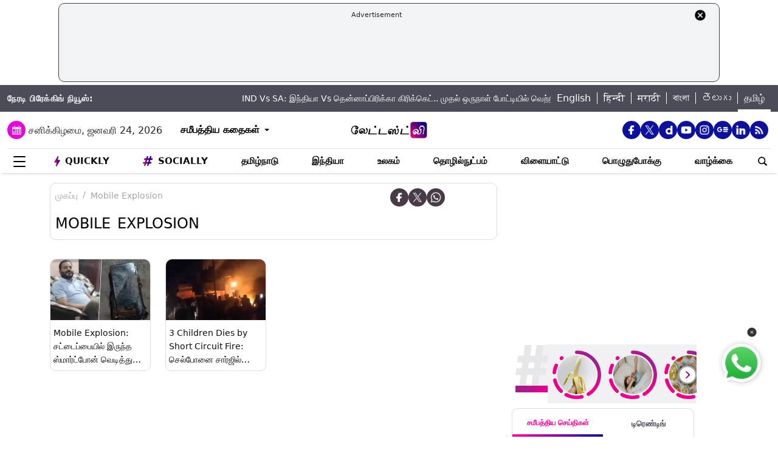

--- FILE ---
content_type: text/html; charset=utf-8
request_url: https://www.google.com/recaptcha/api2/aframe
body_size: 268
content:
<!DOCTYPE HTML><html><head><meta http-equiv="content-type" content="text/html; charset=UTF-8"></head><body><script nonce="RdfZlOvX6tRcHM0D3Fh7qw">/** Anti-fraud and anti-abuse applications only. See google.com/recaptcha */ try{var clients={'sodar':'https://pagead2.googlesyndication.com/pagead/sodar?'};window.addEventListener("message",function(a){try{if(a.source===window.parent){var b=JSON.parse(a.data);var c=clients[b['id']];if(c){var d=document.createElement('img');d.src=c+b['params']+'&rc='+(localStorage.getItem("rc::a")?sessionStorage.getItem("rc::b"):"");window.document.body.appendChild(d);sessionStorage.setItem("rc::e",parseInt(sessionStorage.getItem("rc::e")||0)+1);localStorage.setItem("rc::h",'1769269156852');}}}catch(b){}});window.parent.postMessage("_grecaptcha_ready", "*");}catch(b){}</script></body></html>

--- FILE ---
content_type: application/javascript; charset=utf-8
request_url: https://fundingchoicesmessages.google.com/f/AGSKWxUei32ET2cJkKoSymkU6sBoUl5xBp768wz6NsCz62onk9Y_WGKOURok21QkdMPrJ1a5bH98Vhy1u4I6SbbKGthp03fvMYe6jK6j-uReImU8l0XoIzZgGzzYUA5YzotojrxcYwOqDAi0MZZqZbs9L-X90MTLEd-0jkPSkgaT0XQAmpHlFnffn8Ps9Go=/_/reklam-ads2./adsrotate1left./sticky-ad-/eroad2./__adstop.
body_size: -1288
content:
window['cb1fb30d-8caf-4354-9950-6eef4feb9ddc'] = true;

--- FILE ---
content_type: text/plain;charset=UTF-8
request_url: https://adgebra.co.in/ocean/articles?url=tamil.latestly.com
body_size: 6621
content:
{"oceanArticles":[{"url":"https://tamil.latestly.com/entertainment/vijay-sethupathi-confronts-sandra-and-divya-in-weekend-episode-kemy-eliminated-28070.html?utm_source\u003dOcean\u0026utm_medium\u003dRS\u0026utm_campaign\u003dadgebra","imgurl":"https://static.latestly.com/File-upload-v3/o/p/4NqciJt1B8gIsZFwY23kB10uvfvtKQdVvjUutMrKYPj3e6kq5VzARfRWM---ndIi/n/bmd8qrbo34g7/b/File-upload-v3/o/upload-test-dev/uploads/images/2025/11/bigg-boss-9-eviction-update-photo-credit-srinimama1-x-.jpg?width\u003d1200","title":"Bigg+Boss+Eviction%3A+%E0%AE%A4%E0%AE%BF%E0%AE%B5%E0%AF%8D%E0%AE%AF%E0%AE%BE+%26+%E0%AE%9A%E0%AE%BE%E0%AE%A3%E0%AF%8D%E0%AE%9F%E0%AF%8D%E0%AE%B0%E0%AE%BE%E0%AE%B5%E0%AF%88+%E0%AE%B0%E0%AF%8B%E0%AE%B8%E0%AF%8D%E0%AE%9F%E0%AF%8D+%E0%AE%9A%E0%AF%86%E0%AE%AF%E0%AF%8D%E0%AE%A4+%E0%AE%B5%E0%AE%BF%E0%AE%9C%E0%AE%AF%E0%AF%8D+...","impressionTracker":"","clickTracker":"https://adgebra.co.in/clicktracker/article?articleUrl\u003dhttps%253A%252F%252Ftamil.latestly.com%252Fentertainment%252Fvijay-sethupathi-confronts-sandra-and-divya-in-weekend-episode-kemy-eliminated-28070.html%253Futm_source%253DOcean%2526utm_medium%253DRS%2526utm_campaign%253Dadgebra"},{"url":"https://tamil.latestly.com/lifestyle/instant-noodles-for-children-taste-may-be-quick-but-health-risks-are-high-expert-warning-28113.html?utm_source\u003dOcean\u0026utm_medium\u003dRS\u0026utm_campaign\u003dadgebra","imgurl":"https://static.latestly.com/File-upload-v3/o/p/4NqciJt1B8gIsZFwY23kB10uvfvtKQdVvjUutMrKYPj3e6kq5VzARfRWM---ndIi/n/bmd8qrbo34g7/b/File-upload-v3/o/upload-test-dev/uploads/images/2025/11/noodles-photo-credit-pixabay-.jpg?width\u003d1200","title":"Health+Warning%3A+%E0%AE%95%E0%AF%81%E0%AE%B4%E0%AE%A8%E0%AF%8D%E0%AE%A4%E0%AF%88%E0%AE%95%E0%AE%B3%E0%AF%81%E0%AE%95%E0%AF%8D%E0%AE%95%E0%AF%81+%E0%AE%87%E0%AE%A9%E0%AF%8D%E0%AE%B8%E0%AF%8D%E0%AE%9F%E0%AE%A3%E0%AF%8D%E0%AE%9F%E0%AF%8D+%E0%AE%A8%E0%AF%82%E0%AE%9F%E0%AF%81%E0%AE%B2%E0%AF%8D%E0%AE%B8%E0%AF%8D%3A+...","impressionTracker":"","clickTracker":"https://adgebra.co.in/clicktracker/article?articleUrl\u003dhttps%253A%252F%252Ftamil.latestly.com%252Flifestyle%252Finstant-noodles-for-children-taste-may-be-quick-but-health-risks-are-high-expert-warning-28113.html%253Futm_source%253DOcean%2526utm_medium%253DRS%2526utm_campaign%253Dadgebra"},{"url":"https://tamil.latestly.com/lifestyle/fitness-influencer-dmitry-nuyanzin-dies-after-extreme-weight-gain-challenge-28107.html?utm_source\u003dOcean\u0026utm_medium\u003dRS\u0026utm_campaign\u003dadgebra","imgurl":"https://static.latestly.com/File-upload-v3/o/p/4NqciJt1B8gIsZFwY23kB10uvfvtKQdVvjUutMrKYPj3e6kq5VzARfRWM---ndIi/n/bmd8qrbo34g7/b/File-upload-v3/o/upload-test-dev/uploads/images/2025/11/dmitri-nuyanzin-photo-credit-x-.jpg?width\u003d1200","title":"Dmitry+Nuyanzin%3A+%E0%AE%9C%E0%AE%99%E0%AF%8D%E0%AE%95%E0%AF%8D-%E0%AE%AA%E0%AF%81%E0%AE%9F%E0%AF%8D+%E0%AE%89%E0%AE%A3%E0%AE%B5%E0%AE%BE%E0%AE%B2%E0%AF%8D+%E0%AE%9A%E0%AF%8B%E0%AE%95%E0%AE%AE%E0%AF%8D..+%E0%AE%AA%E0%AE%BF%E0%AE%9F%E0%AF%8D%E0%AE%A9%E0%AE%B8%E0%AF%8D+...","impressionTracker":"","clickTracker":"https://adgebra.co.in/clicktracker/article?articleUrl\u003dhttps%253A%252F%252Ftamil.latestly.com%252Flifestyle%252Ffitness-influencer-dmitry-nuyanzin-dies-after-extreme-weight-gain-challenge-28107.html%253Futm_source%253DOcean%2526utm_medium%253DRS%2526utm_campaign%253Dadgebra"},{"url":"https://tamil.latestly.com/tamil-nadu/heavy-rain-with-thunderstorms-expected-in-21-tamil-nadu-districts-today-28074.html?utm_source\u003dOcean\u0026utm_medium\u003dRS\u0026utm_campaign\u003dadgebra","imgurl":"https://static.latestly.com/File-upload-v3/o/p/4NqciJt1B8gIsZFwY23kB10uvfvtKQdVvjUutMrKYPj3e6kq5VzARfRWM---ndIi/n/bmd8qrbo34g7/b/File-upload-v3/o/upload-test-dev/uploads/images/2025/07/tamilnadu-rains-file-pic-photo-credit-youtube-.jpg?width\u003d1200","title":"%E0%AE%B5%E0%AE%BE%E0%AE%A9%E0%AE%BF%E0%AE%B2%E0%AF%88%3A+%E0%AE%85%E0%AE%9F%E0%AF%81%E0%AE%A4%E0%AF%8D%E0%AE%A4+3+%E0%AE%AE%E0%AE%A3%E0%AE%BF%E0%AE%A8%E0%AF%87%E0%AE%B0%E0%AE%AE%E0%AF%8D+%E0%AE%AE%E0%AF%81%E0%AE%A4%E0%AE%B2%E0%AF%8D+%E0%AE%87%E0%AE%A9%E0%AF%8D%E0%AE%B1%E0%AF%81+%E0%AE%AE%E0%AF%81%E0%AE%B4%E0%AF%81%E0%AE%B5%E0%AE%A4%E0%AF%81%E0%AE%AE%E0%AF%8D+%E0%AE%B5%E0%AF%86%E0%AE%B3%E0%AF%81%E0%AE%95%E0%AF%8D%E0%AE%95%E0%AF%81%E0%AE%AE%E0%AF%8D+...","impressionTracker":"","clickTracker":"https://adgebra.co.in/clicktracker/article?articleUrl\u003dhttps%253A%252F%252Ftamil.latestly.com%252Ftamil-nadu%252Fheavy-rain-with-thunderstorms-expected-in-21-tamil-nadu-districts-today-28074.html%253Futm_source%253DOcean%2526utm_medium%253DRS%2526utm_campaign%253Dadgebra"},{"url":"https://tamil.latestly.com/tamil-nadu/chennai-sees-sharp-1-120-surge-per-sovereign-silver-price-jumps-9-000-28115.html?utm_source\u003dOcean\u0026utm_medium\u003dRS\u0026utm_campaign\u003dadgebra","imgurl":"https://static.latestly.com/File-upload-v3/o/p/4NqciJt1B8gIsZFwY23kB10uvfvtKQdVvjUutMrKYPj3e6kq5VzARfRWM---ndIi/n/bmd8qrbo34g7/b/File-upload-v3/o/upload-test-dev/uploads/images/2024/09/gold-silver-price-photo-credit-pixabay-.jpg?width\u003d1200","title":"Gold+Silver+Rate%3A+%E0%AE%92%E0%AE%B0%E0%AF%87%E0%AE%A8%E0%AE%BE%E0%AE%B3%E0%AE%BF%E0%AE%B2%E0%AF%8D+%E0%AE%B0%E0%AF%82.9%2C000+%E0%AE%89%E0%AE%AF%E0%AE%B0%E0%AF%8D%E0%AE%B5%E0%AF%81..+%E0%AE%B5%E0%AE%BF%E0%AE%A3%E0%AF%8D%E0%AE%A3%E0%AF%88+...","impressionTracker":"","clickTracker":"https://adgebra.co.in/clicktracker/article?articleUrl\u003dhttps%253A%252F%252Ftamil.latestly.com%252Ftamil-nadu%252Fchennai-sees-sharp-1-120-surge-per-sovereign-silver-price-jumps-9-000-28115.html%253Futm_source%253DOcean%2526utm_medium%253DRS%2526utm_campaign%253Dadgebra"},{"url":"https://tamil.latestly.com/tamil-nadu/gold-price-jumps-by-1-600-per-sovereign-silver-prices-also-rise-in-chennai-28084.html?utm_source\u003dOcean\u0026utm_medium\u003dRS\u0026utm_campaign\u003dadgebra","imgurl":"https://static.latestly.com/File-upload-v3/o/p/4NqciJt1B8gIsZFwY23kB10uvfvtKQdVvjUutMrKYPj3e6kq5VzARfRWM---ndIi/n/bmd8qrbo34g7/b/File-upload-v3/o/upload-test-dev/uploads/images/2024/09/gold-silver-price-photo-credit-pixabay--1.jpg?width\u003d1200","title":"Gold+Rate+Today%3A+%E0%AE%A4%E0%AE%99%E0%AF%8D%E0%AE%95%E0%AE%AE%E0%AF%8D+%E0%AE%B5%E0%AE%BF%E0%AE%B2%E0%AF%88+%E0%AE%9A%E0%AE%B5%E0%AE%B0%E0%AE%A9%E0%AF%81%E0%AE%95%E0%AF%8D%E0%AE%95%E0%AF%81+%E0%AE%B0%E0%AF%82.1%2C600+%E0%AE%89%E0%AE%AF%E0%AE%B0%E0%AF%8D%E0%AE%B5%E0%AF%81..+...","impressionTracker":"","clickTracker":"https://adgebra.co.in/clicktracker/article?articleUrl\u003dhttps%253A%252F%252Ftamil.latestly.com%252Ftamil-nadu%252Fgold-price-jumps-by-1-600-per-sovereign-silver-prices-also-rise-in-chennai-28084.html%253Futm_source%253DOcean%2526utm_medium%253DRS%2526utm_campaign%253Dadgebra"},{"url":"https://tamil.latestly.com/socially/india/pm-modi-hoists-saffron-flag-at-ayodhya-ram-temple-marking-completion-of-construction-28088.html?utm_source\u003dOcean\u0026utm_medium\u003dRS\u0026utm_campaign\u003dadgebra","imgurl":"https://static.latestly.com/File-upload-v3/o/p/4NqciJt1B8gIsZFwY23kB10uvfvtKQdVvjUutMrKYPj3e6kq5VzARfRWM---ndIi/n/bmd8qrbo34g7/b/File-upload-v3/o/upload-test-dev/uploads/images/2025/11/pm-modi-hoists-saffron-flag-at-ayodhya-ram-temple-photo-credit-pti-news-x-.jpg?width\u003d1200","title":"Ayodhya%3A+%E0%AE%85%E0%AE%AF%E0%AF%8B%E0%AE%A4%E0%AF%8D%E0%AE%A4%E0%AE%BF+%E0%AE%B0%E0%AE%BE%E0%AE%AE%E0%AE%B0%E0%AF%8D+%E0%AE%95%E0%AF%8B%E0%AE%B5%E0%AE%BF%E0%AE%B2%E0%AE%BF%E0%AE%B2%E0%AF%8D+%E0%AE%95%E0%AE%BE%E0%AE%B5%E0%AE%BF%E0%AE%95%E0%AF%8D%E0%AE%95%E0%AF%8A%E0%AE%9F%E0%AE%BF+%E0%AE%8F%E0%AE%B1%E0%AF%8D%E0%AE%B1%E0%AE%BF%E0%AE%AF+%E0%AE%AA%E0%AE%BF%E0%AE%B0%E0%AE%A4%E0%AE%AE%E0%AE%B0%E0%AF%8D+...","impressionTracker":"","clickTracker":"https://adgebra.co.in/clicktracker/article?articleUrl\u003dhttps%253A%252F%252Ftamil.latestly.com%252Fsocially%252Findia%252Fpm-modi-hoists-saffron-flag-at-ayodhya-ram-temple-marking-completion-of-construction-28088.html%253Futm_source%253DOcean%2526utm_medium%253DRS%2526utm_campaign%253Dadgebra"},{"url":"https://tamil.latestly.com/tamil-nadu/moderate-rain-with-lightning-and-thunderstorms-is-expected-in-29-districts-including-cuddalore-tenkasi--28082.html?utm_source\u003dOcean\u0026utm_medium\u003dRS\u0026utm_campaign\u003dadgebra","imgurl":"https://static.latestly.com/File-upload-v3/o/p/4NqciJt1B8gIsZFwY23kB10uvfvtKQdVvjUutMrKYPj3e6kq5VzARfRWM---ndIi/n/bmd8qrbo34g7/b/File-upload-v3/o/upload-test-dev/uploads/images/2025/10/tamilnadu-rains-photo-credit-tamilthehindu-x-.jpg?width\u003d1200","title":"%E0%AE%B5%E0%AE%BE%E0%AE%A9%E0%AE%BF%E0%AE%B2%E0%AF%88%3A+29+%E0%AE%AE%E0%AE%BE%E0%AE%B5%E0%AE%9F%E0%AF%8D%E0%AE%9F%E0%AE%99%E0%AF%8D%E0%AE%95%E0%AE%B3%E0%AE%BF%E0%AE%B2%E0%AF%8D+%E0%AE%87%E0%AE%9F%E0%AE%BF%E0%AE%AF%E0%AF%81%E0%AE%9F%E0%AE%A9%E0%AF%8D+%E0%AE%AE%E0%AE%B4%E0%AF%88+%E0%AE%95%E0%AF%8A%E0%AE%9F%E0%AF%8D%E0%AE%9F%E0%AF%81%E0%AE%AE%E0%AF%8D..+%E0%AE%AE%E0%AE%95%E0%AF%8D%E0%AE%95%E0%AE%B3%E0%AF%87+...","impressionTracker":"","clickTracker":"https://adgebra.co.in/clicktracker/article?articleUrl\u003dhttps%253A%252F%252Ftamil.latestly.com%252Ftamil-nadu%252Fmoderate-rain-with-lightning-and-thunderstorms-is-expected-in-29-districts-including-cuddalore-tenkasi--28082.html%253Futm_source%253DOcean%2526utm_medium%253DRS%2526utm_campaign%253Dadgebra"},{"url":"https://tamil.latestly.com/entertainment/parasakthi-new-poster-out-sivakarthikeyan-sudha-kongara-s-period-drama-set-for-pongal-release-50-day-countdown-begins-28087.html?utm_source\u003dOcean\u0026utm_medium\u003dRS\u0026utm_campaign\u003dadgebra","imgurl":"https://static.latestly.com/File-upload-v3/o/p/4NqciJt1B8gIsZFwY23kB10uvfvtKQdVvjUutMrKYPj3e6kq5VzARfRWM---ndIi/n/bmd8qrbo34g7/b/File-upload-v3/o/upload-test-dev/uploads/images/2025/11/parasakthi-movie-poster-photo-credit-dawnpicturesoff-x-.jpg?width\u003d1200","title":"Parasakthi%3A+%E0%AE%B5%E0%AE%BE%E0%AE%B4%E0%AF%8D%E0%AE%B5%E0%AE%BE%3F+%E0%AE%B5%E0%AF%80%E0%AE%B4%E0%AF%8D%E0%AE%B5%E0%AE%BE%3F..+%E0%AE%9A%E0%AE%BF%E0%AE%B5%E0%AE%95%E0%AE%BE%E0%AE%B0%E0%AF%8D%E0%AE%A4%E0%AF%8D%E0%AE%A4%E0%AE%BF%E0%AE%95%E0%AF%87%E0%AE%AF%E0%AE%A9%E0%AE%BF%E0%AE%A9%E0%AF%8D+%E0%AE%AA%E0%AE%B0%E0%AE%BE%E0%AE%9A%E0%AE%95%E0%AF%8D%E0%AE%A4%E0%AE%BF+...","impressionTracker":"","clickTracker":"https://adgebra.co.in/clicktracker/article?articleUrl\u003dhttps%253A%252F%252Ftamil.latestly.com%252Fentertainment%252Fparasakthi-new-poster-out-sivakarthikeyan-sudha-kongara-s-period-drama-set-for-pongal-release-50-day-countdown-begins-28087.html%253Futm_source%253DOcean%2526utm_medium%253DRS%2526utm_campaign%253Dadgebra"},{"url":"https://tamil.latestly.com/entertainment/bigg-boss-tamil-season-9-vijay-sethupathi-slams-fj-during-weekend-episode-no-elimination-this-week-28120.html?utm_source\u003dOcean\u0026utm_medium\u003dRS\u0026utm_campaign\u003dadgebra","imgurl":"https://static.latestly.com/File-upload-v3/o/p/4NqciJt1B8gIsZFwY23kB10uvfvtKQdVvjUutMrKYPj3e6kq5VzARfRWM---ndIi/n/bmd8qrbo34g7/b/File-upload-v3/o/upload-test-dev/uploads/images/2025/11/bigg-boss-9-eviction-update-photo-credit-vijaytelevision-x-.jpg?width\u003d1200","title":"Bigg+Boss+Eviction%3A+%E0%AE%8E%E0%AE%AA%E0%AF%8D%E0%AE%9C%E0%AF%87%E0%AE%B5%E0%AF%88+%E0%AE%B2%E0%AF%86%E0%AE%AA%E0%AF%8D%E0%AE%9F%E0%AF%8D+%E0%AE%B0%E0%AF%88%E0%AE%9F%E0%AF%8D+%E0%AE%B5%E0%AE%BE%E0%AE%99%E0%AF%8D%E0%AE%95%E0%AE%BF%E0%AE%AF+%E0%AE%B5%E0%AE%BF%E0%AE%9C%E0%AE%AF%E0%AF%8D+...","impressionTracker":"","clickTracker":"https://adgebra.co.in/clicktracker/article?articleUrl\u003dhttps%253A%252F%252Ftamil.latestly.com%252Fentertainment%252Fbigg-boss-tamil-season-9-vijay-sethupathi-slams-fj-during-weekend-episode-no-elimination-this-week-28120.html%253Futm_source%253DOcean%2526utm_medium%253DRS%2526utm_campaign%253Dadgebra"},{"url":"https://tamil.latestly.com/tamil-nadu/gold-prices-jump-by-640-per-sovereign-silver-prices-also-increase-in-chennai-28090.html?utm_source\u003dOcean\u0026utm_medium\u003dRS\u0026utm_campaign\u003dadgebra","imgurl":"https://static.latestly.com/File-upload-v3/o/p/4NqciJt1B8gIsZFwY23kB10uvfvtKQdVvjUutMrKYPj3e6kq5VzARfRWM---ndIi/n/bmd8qrbo34g7/b/File-upload-v3/o/upload-test-dev/uploads/images/2025/08/gold-silver-price-photo-credit-team-latestly-.jpg?width\u003d1200","title":"Gold+Rate+Today%3A+%E0%AE%95%E0%AE%A3%E0%AE%BF%E0%AE%9A%E0%AE%AE%E0%AE%BE%E0%AE%95+%E0%AE%89%E0%AE%AF%E0%AE%B0%E0%AF%81%E0%AE%AE%E0%AF%8D+%E0%AE%A4%E0%AE%99%E0%AF%8D%E0%AE%95%E0%AE%AE%E0%AF%8D+%26+%E0%AE%B5%E0%AF%86%E0%AE%B3%E0%AF%8D%E0%AE%B3%E0%AE%BF+%E0%AE%B5%E0%AE%BF%E0%AE%B2%E0%AF%88..+...","impressionTracker":"","clickTracker":"https://adgebra.co.in/clicktracker/article?articleUrl\u003dhttps%253A%252F%252Ftamil.latestly.com%252Ftamil-nadu%252Fgold-prices-jump-by-640-per-sovereign-silver-prices-also-increase-in-chennai-28090.html%253Futm_source%253DOcean%2526utm_medium%253DRS%2526utm_campaign%253Dadgebra"},{"url":"https://tamil.latestly.com/social-viral/ditwah-cyclone-impact-heavy-rain-forecast-across-tamil-nadu-today-strong-wind-alert-issued-28109.html?utm_source\u003dOcean\u0026utm_medium\u003dRS\u0026utm_campaign\u003dadgebra","imgurl":"https://static.latestly.com/File-upload-v3/o/p/4NqciJt1B8gIsZFwY23kB10uvfvtKQdVvjUutMrKYPj3e6kq5VzARfRWM---ndIi/n/bmd8qrbo34g7/b/File-upload-v3/o/upload-test-dev/uploads/images/2025/07/tamilnadu-rains-file-pic-photo-credit-youtube-.jpg?width\u003d1200","title":"Didwah+Cyclone%3A+%E0%AE%9F%E0%AE%BF%E0%AE%9F%E0%AF%8D%E0%AE%B5%E0%AE%BE+%E0%AE%AA%E0%AF%81%E0%AE%AF%E0%AE%B2%E0%AF%8D+%E0%AE%A4%E0%AE%BE%E0%AE%95%E0%AF%8D%E0%AE%95%E0%AE%AE%E0%AF%8D..+%E0%AE%A4%E0%AE%AE%E0%AE%BF%E0%AE%B4%E0%AF%8D%E0%AE%A8%E0%AE%BE%E0%AE%9F%E0%AF%8D%E0%AE%9F%E0%AE%BF%E0%AE%B2%E0%AF%8D+%E0%AE%87%E0%AE%A9%E0%AF%8D%E0%AE%B1%E0%AF%81+...","impressionTracker":"","clickTracker":"https://adgebra.co.in/clicktracker/article?articleUrl\u003dhttps%253A%252F%252Ftamil.latestly.com%252Fsocial-viral%252Fditwah-cyclone-impact-heavy-rain-forecast-across-tamil-nadu-today-strong-wind-alert-issued-28109.html%253Futm_source%253DOcean%2526utm_medium%253DRS%2526utm_campaign%253Dadgebra"},{"url":"https://tamil.latestly.com/tamil-nadu/thunderstorm-and-moderate-rain-expected-in-26-tamil-nadu-districts-over-the-next-3-hours-28071.html?utm_source\u003dOcean\u0026utm_medium\u003dRS\u0026utm_campaign\u003dadgebra","imgurl":"https://static.latestly.com/File-upload-v3/o/p/4NqciJt1B8gIsZFwY23kB10uvfvtKQdVvjUutMrKYPj3e6kq5VzARfRWM---ndIi/n/bmd8qrbo34g7/b/File-upload-v3/o/upload-test-dev/uploads/images/2024/12/chennai-rains-file-pic-photo-credit-x-.jpg?width\u003d1200","title":"%E0%AE%B5%E0%AE%BE%E0%AE%A9%E0%AE%BF%E0%AE%B2%E0%AF%88%3A+26+%E0%AE%AE%E0%AE%BE%E0%AE%B5%E0%AE%9F%E0%AF%8D%E0%AE%9F%E0%AE%99%E0%AF%8D%E0%AE%95%E0%AE%B3%E0%AF%81%E0%AE%95%E0%AF%8D%E0%AE%95%E0%AF%81+%E0%AE%AE%E0%AE%B4%E0%AF%88+%E0%AE%8E%E0%AE%9A%E0%AF%8D%E0%AE%9A%E0%AE%B0%E0%AE%BF%E0%AE%95%E0%AF%8D%E0%AE%95%E0%AF%88..+%E0%AE%87%E0%AE%9F%E0%AE%BF%2C+%E0%AE%AE%E0%AE%BF%E0%AE%A9%E0%AF%8D%E0%AE%A9%E0%AE%B2%E0%AF%81%E0%AE%9F%E0%AE%A9%E0%AF%8D+...","impressionTracker":"","clickTracker":"https://adgebra.co.in/clicktracker/article?articleUrl\u003dhttps%253A%252F%252Ftamil.latestly.com%252Ftamil-nadu%252Fthunderstorm-and-moderate-rain-expected-in-26-tamil-nadu-districts-over-the-next-3-hours-28071.html%253Futm_source%253DOcean%2526utm_medium%253DRS%2526utm_campaign%253Dadgebra"},{"url":"https://tamil.latestly.com/sports/ind-vs-sa-2nd-test-day-1-highlights-south-africa-stand-strong-at-247-6-in-guwahati-28072.html?utm_source\u003dOcean\u0026utm_medium\u003dRS\u0026utm_campaign\u003dadgebra","imgurl":"https://static.latestly.com/File-upload-v3/o/p/4NqciJt1B8gIsZFwY23kB10uvfvtKQdVvjUutMrKYPj3e6kq5VzARfRWM---ndIi/n/bmd8qrbo34g7/b/File-upload-v3/o/upload-test-dev/uploads/images/2025/11/ind-vs-sa-test-series-2025-photo-credit-bcci-x-.jpg?width\u003d1200","title":"IND+Vs+SA+2nd+Test+Day+1%3A+%E0%AE%87%E0%AE%A8%E0%AF%8D%E0%AE%A4%E0%AE%BF%E0%AE%AF%E0%AE%BE+Vs+%E0%AE%A4%E0%AF%86%E0%AE%A9%E0%AF%8D%E0%AE%A9%E0%AE%BE%E0%AE%AA%E0%AE%BF%E0%AE%B0%E0%AE%BF%E0%AE%95%E0%AF%8D%E0%AE%95%E0%AE%BE+...","impressionTracker":"","clickTracker":"https://adgebra.co.in/clicktracker/article?articleUrl\u003dhttps%253A%252F%252Ftamil.latestly.com%252Fsports%252Find-vs-sa-2nd-test-day-1-highlights-south-africa-stand-strong-at-247-6-in-guwahati-28072.html%253Futm_source%253DOcean%2526utm_medium%253DRS%2526utm_campaign%253Dadgebra"},{"url":"https://tamil.latestly.com/world/louisiana-woman-gets-26-year-jail-sentence-for-sexually-exploiting-daughter-s-classmates-via-snapchat-28075.html?utm_source\u003dOcean\u0026utm_medium\u003dRS\u0026utm_campaign\u003dadgebra","imgurl":"https://static.latestly.com/File-upload-v3/o/p/4NqciJt1B8gIsZFwY23kB10uvfvtKQdVvjUutMrKYPj3e6kq5VzARfRWM---ndIi/n/bmd8qrbo34g7/b/File-upload-v3/o/upload-test-dev/uploads/images/2025/07/school-teacher-arrested-for-semi-nude-video-call-with-student-photo-credit-pixabay-.jpg?width\u003d1200","title":"14+%E0%AE%B5%E0%AE%AF%E0%AE%A4%E0%AF%81+%E0%AE%AE%E0%AE%95%E0%AE%B3%E0%AE%BF%E0%AE%A9%E0%AF%8D+%E0%AE%A4%E0%AF%8B%E0%AE%B4%E0%AE%B0%E0%AF%8D%E0%AE%95%E0%AE%B3%E0%AF%81%E0%AE%95%E0%AF%8D%E0%AE%95%E0%AF%81+%E0%AE%A8%E0%AE%BF%E0%AE%B0%E0%AF%8D%E0%AE%B5%E0%AE%BE%E0%AE%A3+%E0%AE%AA%E0%AF%81%E0%AE%95%E0%AF%88%E0%AE%AA%E0%AF%8D%E0%AE%AA%E0%AE%9F%E0%AE%99%E0%AF%8D%E0%AE%95%E0%AE%B3%E0%AF%88+%E0%AE%85%E0%AE%A9%E0%AF%81%E0%AE%AA%E0%AF%8D%E0%AE%AA%E0%AE%BF%E0%AE%AF+...","impressionTracker":"","clickTracker":"https://adgebra.co.in/clicktracker/article?articleUrl\u003dhttps%253A%252F%252Ftamil.latestly.com%252Fworld%252Flouisiana-woman-gets-26-year-jail-sentence-for-sexually-exploiting-daughter-s-classmates-via-snapchat-28075.html%253Futm_source%253DOcean%2526utm_medium%253DRS%2526utm_campaign%253Dadgebra"},{"url":"https://tamil.latestly.com/tamil-nadu/cyclone-ditwah-extremely-heavy-rainfall-forecast-for-tamil-nadu-today-weather-update-28119.html?utm_source\u003dOcean\u0026utm_medium\u003dRS\u0026utm_campaign\u003dadgebra","imgurl":"https://static.latestly.com/File-upload-v3/o/p/4NqciJt1B8gIsZFwY23kB10uvfvtKQdVvjUutMrKYPj3e6kq5VzARfRWM---ndIi/n/bmd8qrbo34g7/b/File-upload-v3/o/upload-test-dev/uploads/images/2025/09/tamilnadu-rains-photo-credit-pti-news-x-.jpg?width\u003d1200","title":"%E0%AE%87%E0%AE%A9%E0%AF%8D%E0%AE%B1%E0%AF%88%E0%AE%AF+%E0%AE%B5%E0%AE%BE%E0%AE%A9%E0%AE%BF%E0%AE%B2%E0%AF%88%3A+%E0%AE%9F%E0%AE%BF%E0%AE%9F%E0%AF%8D%E0%AE%B5%E0%AE%BE+%E0%AE%AA%E0%AF%81%E0%AE%AF%E0%AE%B2%E0%AF%8D+%E0%AE%8E%E0%AE%A4%E0%AE%BF%E0%AE%B0%E0%AF%8A%E0%AE%B2%E0%AE%BF..+%E0%AE%A4%E0%AE%AE%E0%AE%BF%E0%AE%B4%E0%AE%95%E0%AE%A4%E0%AF%8D%E0%AE%A4%E0%AE%BF%E0%AE%B2%E0%AF%8D+%E0%AE%85%E0%AE%A4%E0%AE%BF%E0%AE%95%E0%AE%A9%E0%AE%AE%E0%AE%B4%E0%AF%88+...","impressionTracker":"","clickTracker":"https://adgebra.co.in/clicktracker/article?articleUrl\u003dhttps%253A%252F%252Ftamil.latestly.com%252Ftamil-nadu%252Fcyclone-ditwah-extremely-heavy-rainfall-forecast-for-tamil-nadu-today-weather-update-28119.html%253Futm_source%253DOcean%2526utm_medium%253DRS%2526utm_campaign%253Dadgebra"},{"url":"https://tamil.latestly.com/lifestyle/white-salna-for-idiyappam-quick-delicious-homemade-side-dish-recipe-28085.html?utm_source\u003dOcean\u0026utm_medium\u003dRS\u0026utm_campaign\u003dadgebra","imgurl":"https://static.latestly.com/File-upload-v3/o/p/4NqciJt1B8gIsZFwY23kB10uvfvtKQdVvjUutMrKYPj3e6kq5VzARfRWM---ndIi/n/bmd8qrbo34g7/b/File-upload-v3/o/upload-test-dev/uploads/images/2025/11/white-salna-for-idiyappam-photo-credit-youtube-.jpg?width\u003d1200","title":"White+Salna%3A+%E0%AE%87%E0%AE%9F%E0%AE%BF%E0%AE%AF%E0%AE%BE%E0%AE%AA%E0%AF%8D%E0%AE%AA%E0%AE%A4%E0%AF%8D%E0%AE%A4%E0%AE%BF%E0%AE%B1%E0%AF%8D%E0%AE%95%E0%AF%81+%E0%AE%8F%E0%AE%B1%E0%AF%8D%E0%AE%B1+%E0%AE%B5%E0%AF%86%E0%AE%B3%E0%AF%8D%E0%AE%B3%E0%AF%88+%E0%AE%9A%E0%AE%BE%E0%AE%B2%E0%AF%8D%E0%AE%A9%E0%AE%BE..+...","impressionTracker":"","clickTracker":"https://adgebra.co.in/clicktracker/article?articleUrl\u003dhttps%253A%252F%252Ftamil.latestly.com%252Flifestyle%252Fwhite-salna-for-idiyappam-quick-delicious-homemade-side-dish-recipe-28085.html%253Futm_source%253DOcean%2526utm_medium%253DRS%2526utm_campaign%253Dadgebra"},{"url":"https://tamil.latestly.com/sports/india-vs-south-africa-odi-series-begins-today-1st-odi-match-time-live-streaming-details-28121.html?utm_source\u003dOcean\u0026utm_medium\u003dRS\u0026utm_campaign\u003dadgebra","imgurl":"https://static.latestly.com/File-upload-v3/o/p/4NqciJt1B8gIsZFwY23kB10uvfvtKQdVvjUutMrKYPj3e6kq5VzARfRWM---ndIi/n/bmd8qrbo34g7/b/File-upload-v3/o/upload-test-dev/uploads/images/2025/11/team-india-photo-credit-itgdsports-x-.jpg?width\u003d1200","title":"IND+Vs+SA%3A+%E0%AE%87%E0%AE%A8%E0%AF%8D%E0%AE%A4%E0%AE%BF%E0%AE%AF%E0%AE%BE+Vs+%E0%AE%A4%E0%AF%86%E0%AE%A9%E0%AF%8D%E0%AE%A9%E0%AE%BE%E0%AE%AA%E0%AF%8D%E0%AE%AA%E0%AE%BF%E0%AE%B0%E0%AE%BF%E0%AE%95%E0%AF%8D%E0%AE%95%E0%AE%BE+%E0%AE%95%E0%AE%BF%E0%AE%B0%E0%AE%BF%E0%AE%95%E0%AF%8D%E0%AE%95%E0%AF%86%E0%AE%9F%E0%AF%8D..+%E0%AE%AE%E0%AF%81%E0%AE%A4%E0%AE%B2%E0%AF%8D+...","impressionTracker":"","clickTracker":"https://adgebra.co.in/clicktracker/article?articleUrl\u003dhttps%253A%252F%252Ftamil.latestly.com%252Fsports%252Findia-vs-south-africa-odi-series-begins-today-1st-odi-match-time-live-streaming-details-28121.html%253Futm_source%253DOcean%2526utm_medium%253DRS%2526utm_campaign%253Dadgebra"},{"url":"https://tamil.latestly.com/socially/india/haryana-tragedy-a-national-level-basketball-player-harthik-rathi-dies-after-hoop-collapse-28099.html?utm_source\u003dOcean\u0026utm_medium\u003dRS\u0026utm_campaign\u003dadgebra","imgurl":"https://static.latestly.com/File-upload-v3/o/p/4NqciJt1B8gIsZFwY23kB10uvfvtKQdVvjUutMrKYPj3e6kq5VzARfRWM---ndIi/n/bmd8qrbo34g7/b/File-upload-v3/o/upload-test-dev/uploads/images/2025/11/haryana-basket-ball-player-death-video-photo-credit-x-.jpg?width\u003d1200","title":"Basketball+Player+Dies%3A+%E0%AE%A4%E0%AF%87%E0%AE%9A%E0%AE%BF%E0%AE%AF+%E0%AE%95%E0%AF%82%E0%AE%9F%E0%AF%88%E0%AE%AA%E0%AF%8D%E0%AE%AA%E0%AE%A8%E0%AF%8D%E0%AE%A4%E0%AF%81+%E0%AE%B5%E0%AF%80%E0%AE%B0%E0%AE%B0%E0%AF%8D+%E0%AE%AA%E0%AE%B2%E0%AE%BF..+...","impressionTracker":"","clickTracker":"https://adgebra.co.in/clicktracker/article?articleUrl\u003dhttps%253A%252F%252Ftamil.latestly.com%252Fsocially%252Findia%252Fharyana-tragedy-a-national-level-basketball-player-harthik-rathi-dies-after-hoop-collapse-28099.html%253Futm_source%253DOcean%2526utm_medium%253DRS%2526utm_campaign%253Dadgebra"},{"url":"https://tamil.latestly.com/world/hong-kong-apartment-fire-death-toll-rises-to-128-over-200-missing-in-tai-po-blaze-28111.html?utm_source\u003dOcean\u0026utm_medium\u003dRS\u0026utm_campaign\u003dadgebra","imgurl":"https://static.latestly.com/File-upload-v3/o/p/4NqciJt1B8gIsZFwY23kB10uvfvtKQdVvjUutMrKYPj3e6kq5VzARfRWM---ndIi/n/bmd8qrbo34g7/b/File-upload-v3/o/upload-test-dev/uploads/images/2025/11/hong-kong-fire-accident-photo-credit-x-.jpg?width\u003d1200","title":"World+News%3A+%E0%AE%B9%E0%AE%BE%E0%AE%99%E0%AF%8D%E0%AE%95%E0%AE%BE%E0%AE%99%E0%AF%8D+%E0%AE%85%E0%AE%9F%E0%AF%81%E0%AE%95%E0%AF%8D%E0%AE%95%E0%AF%81%E0%AE%AE%E0%AE%BE%E0%AE%9F%E0%AE%BF+%E0%AE%95%E0%AF%81%E0%AE%9F%E0%AE%BF%E0%AE%AF%E0%AE%BF%E0%AE%B0%E0%AF%81%E0%AE%AA%E0%AF%8D%E0%AE%AA%E0%AF%81+%E0%AE%A4%E0%AF%80+%E0%AE%B5%E0%AE%BF%E0%AE%AA%E0%AE%A4%E0%AF%8D%E0%AE%A4%E0%AF%81%3A+...","impressionTracker":"","clickTracker":"https://adgebra.co.in/clicktracker/article?articleUrl\u003dhttps%253A%252F%252Ftamil.latestly.com%252Fworld%252Fhong-kong-apartment-fire-death-toll-rises-to-128-over-200-missing-in-tai-po-blaze-28111.html%253Futm_source%253DOcean%2526utm_medium%253DRS%2526utm_campaign%253Dadgebra"},{"url":"https://tamil.latestly.com/lifestyle/how-to-make-traditional-south-indian-fish-curry-easy-step-by-step-recipe-28096.html?utm_source\u003dOcean\u0026utm_medium\u003dRS\u0026utm_campaign\u003dadgebra","imgurl":"https://static.latestly.com/File-upload-v3/o/p/4NqciJt1B8gIsZFwY23kB10uvfvtKQdVvjUutMrKYPj3e6kq5VzARfRWM---ndIi/n/bmd8qrbo34g7/b/File-upload-v3/o/upload-test-dev/uploads/images/2024/08/nethili-meen-kuzhambu.jpg?width\u003d1200","title":"Meen+Kuzhambu%3A+%E0%AE%A8%E0%AE%BE%E0%AE%B5%E0%AF%82%E0%AE%B1+%E0%AE%B5%E0%AF%88%E0%AE%95%E0%AF%8D%E0%AE%95%E0%AF%81%E0%AE%AE%E0%AF%8D+%E0%AE%AE%E0%AF%80%E0%AE%A9%E0%AF%8D+%E0%AE%95%E0%AF%81%E0%AE%B4%E0%AE%AE%E0%AF%8D%E0%AE%AA%E0%AF%81..+%E0%AE%B5%E0%AF%80%E0%AE%9F%E0%AF%8D%E0%AE%9F%E0%AE%BF%E0%AE%B2%E0%AF%87%E0%AE%AF%E0%AF%87+...","impressionTracker":"","clickTracker":"https://adgebra.co.in/clicktracker/article?articleUrl\u003dhttps%253A%252F%252Ftamil.latestly.com%252Flifestyle%252Fhow-to-make-traditional-south-indian-fish-curry-easy-step-by-step-recipe-28096.html%253Futm_source%253DOcean%2526utm_medium%253DRS%2526utm_campaign%253Dadgebra"},{"url":"https://tamil.latestly.com/india/mumbai-youth-severely-burned-after-friends-allegedly-set-him-on-fire-at-birthday-celebration-28095.html?utm_source\u003dOcean\u0026utm_medium\u003dRS\u0026utm_campaign\u003dadgebra","imgurl":"https://static.latestly.com/File-upload-v3/o/p/4NqciJt1B8gIsZFwY23kB10uvfvtKQdVvjUutMrKYPj3e6kq5VzARfRWM---ndIi/n/bmd8qrbo34g7/b/File-upload-v3/o/upload-test-dev/uploads/images/2025/11/mumbai-birthday-celebration-turns-brutal-photo-credit-vani-mehrotra-x-.jpg?width\u003d1200","title":"Shocking+Video%3A+%E0%AE%AA%E0%AE%B0%E0%AF%8D%E0%AE%A4%E0%AF%8D%E0%AE%9F%E0%AF%87+%E0%AE%AA%E0%AE%B0%E0%AE%BF%E0%AE%A4%E0%AE%BE%E0%AE%AA%E0%AE%99%E0%AF%8D%E0%AE%95%E0%AE%B3%E0%AF%8D..+%E0%AE%95%E0%AF%87%E0%AE%95%E0%AF%8D+%E0%AE%B5%E0%AF%86%E0%AE%9F%E0%AF%8D%E0%AE%9F%E0%AE%BF%E0%AE%AF+%E0%AE%A8%E0%AE%A3%E0%AF%8D%E0%AE%AA%E0%AE%A9%E0%AF%88+...","impressionTracker":"","clickTracker":"https://adgebra.co.in/clicktracker/article?articleUrl\u003dhttps%253A%252F%252Ftamil.latestly.com%252Findia%252Fmumbai-youth-severely-burned-after-friends-allegedly-set-him-on-fire-at-birthday-celebration-28095.html%253Futm_source%253DOcean%2526utm_medium%253DRS%2526utm_campaign%253Dadgebra"},{"url":"https://tamil.latestly.com/entertainment/iffi-goa-2025-rajinikanth-honoured-with-lifetime-achievement-award-for-50-years-of-cinema-excellence-28110.html?utm_source\u003dOcean\u0026utm_medium\u003dRS\u0026utm_campaign\u003dadgebra","imgurl":"https://static.latestly.com/File-upload-v3/o/p/4NqciJt1B8gIsZFwY23kB10uvfvtKQdVvjUutMrKYPj3e6kq5VzARfRWM---ndIi/n/bmd8qrbo34g7/b/File-upload-v3/o/upload-test-dev/uploads/images/2025/11/rajinikanth-honoured-with-lifetime-achievement-award-photo-credit-drlmurugan-x-.jpg?width\u003d1200","title":"%E0%AE%95%E0%AF%8B%E0%AE%B5%E0%AE%BE+%E0%AE%9A%E0%AE%B0%E0%AF%8D%E0%AE%B5%E0%AE%A4%E0%AF%87%E0%AE%9A+%E0%AE%A4%E0%AE%BF%E0%AE%B0%E0%AF%88%E0%AE%AA%E0%AF%8D%E0%AE%AA%E0%AE%9F+%E0%AE%B5%E0%AE%BF%E0%AE%B4%E0%AE%BE%3A+%E0%AE%A8%E0%AE%9F%E0%AE%BF%E0%AE%95%E0%AE%B0%E0%AF%8D+%E0%AE%B0%E0%AE%9C%E0%AE%BF%E0%AE%A9%E0%AE%BF%E0%AE%95%E0%AE%BE%E0%AE%A8%E0%AF%8D%E0%AE%A4%E0%AF%81%E0%AE%95%E0%AF%8D%E0%AE%95%E0%AF%81+%E0%AE%B5%E0%AE%BE%E0%AE%B4%E0%AF%8D%E0%AE%A8%E0%AE%BE%E0%AE%B3%E0%AF%8D+...","impressionTracker":"","clickTracker":"https://adgebra.co.in/clicktracker/article?articleUrl\u003dhttps%253A%252F%252Ftamil.latestly.com%252Fentertainment%252Fiffi-goa-2025-rajinikanth-honoured-with-lifetime-achievement-award-for-50-years-of-cinema-excellence-28110.html%253Futm_source%253DOcean%2526utm_medium%253DRS%2526utm_campaign%253Dadgebra"},{"url":"https://tamil.latestly.com/tamil-nadu/ditwah-cyclone-impact-imd-alerts-heavy-rain-in-31-tamil-nadu-districts-over-the-next-3-hours-28116.html?utm_source\u003dOcean\u0026utm_medium\u003dRS\u0026utm_campaign\u003dadgebra","imgurl":"https://static.latestly.com/File-upload-v3/o/p/4NqciJt1B8gIsZFwY23kB10uvfvtKQdVvjUutMrKYPj3e6kq5VzARfRWM---ndIi/n/bmd8qrbo34g7/b/File-upload-v3/o/upload-test-dev/uploads/images/2025/07/tamilnadu-rains-file-pic-photo-credit-etvbharattn-x-.jpg?width\u003d1200","title":"%E0%AE%B5%E0%AE%BE%E0%AE%A9%E0%AE%BF%E0%AE%B2%E0%AF%88%3A+%E0%AE%9F%E0%AE%BF%E0%AE%9F%E0%AF%8D%E0%AE%B5%E0%AE%BE+%E0%AE%AA%E0%AF%81%E0%AE%AF%E0%AE%B2%E0%AF%8D+%E0%AE%A4%E0%AE%BE%E0%AE%95%E0%AF%8D%E0%AE%95%E0%AE%AE%E0%AF%8D..+%E0%AE%85%E0%AE%9F%E0%AF%81%E0%AE%A4%E0%AF%8D%E0%AE%A4+3+%E0%AE%AE%E0%AE%A3%E0%AE%BF%E0%AE%A8%E0%AF%87%E0%AE%B0%E0%AE%A4%E0%AF%8D%E0%AE%A4%E0%AE%BF%E0%AE%B1%E0%AF%8D%E0%AE%95%E0%AF%81+31+...","impressionTracker":"","clickTracker":"https://adgebra.co.in/clicktracker/article?articleUrl\u003dhttps%253A%252F%252Ftamil.latestly.com%252Ftamil-nadu%252Fditwah-cyclone-impact-imd-alerts-heavy-rain-in-31-tamil-nadu-districts-over-the-next-3-hours-28116.html%253Futm_source%253DOcean%2526utm_medium%253DRS%2526utm_campaign%253Dadgebra"},{"url":"https://tamil.latestly.com/india/karnataka-man-dies-of-sudden-heart-attack-while-buying-paint-cctv-footage-goes-viral-28073.html?utm_source\u003dOcean\u0026utm_medium\u003dRS\u0026utm_campaign\u003dadgebra","imgurl":"https://static.latestly.com/File-upload-v3/o/p/4NqciJt1B8gIsZFwY23kB10uvfvtKQdVvjUutMrKYPj3e6kq5VzARfRWM---ndIi/n/bmd8qrbo34g7/b/File-upload-v3/o/upload-test-dev/uploads/images/2025/11/karnataka-man-dies-of-sudden-heart-attack-photo-credit-karnatakaportf-x-.jpg?width\u003d1200","title":"Trending+Video%3A+%E0%AE%AA%E0%AF%87%E0%AE%9A%E0%AE%BF%E0%AE%AF%E0%AE%AA%E0%AE%9F%E0%AE%BF+%E0%AE%AA%E0%AE%B1%E0%AE%BF%E0%AE%AA%E0%AF%8B%E0%AE%A9+%E0%AE%89%E0%AE%AF%E0%AE%BF%E0%AE%B0%E0%AF%8D..+%E0%AE%AA%E0%AF%86%E0%AE%AF%E0%AE%BF%E0%AE%A3%E0%AF%8D%E0%AE%9F%E0%AF%8D+%E0%AE%95%E0%AE%9F%E0%AF%88%E0%AE%AF%E0%AE%BF%E0%AE%B2%E0%AF%8D+...","impressionTracker":"","clickTracker":"https://adgebra.co.in/clicktracker/article?articleUrl\u003dhttps%253A%252F%252Ftamil.latestly.com%252Findia%252Fkarnataka-man-dies-of-sudden-heart-attack-while-buying-paint-cctv-footage-goes-viral-28073.html%253Futm_source%253DOcean%2526utm_medium%253DRS%2526utm_campaign%253Dadgebra"},{"url":"https://tamil.latestly.com/technology/amazon-layoffs-over-14-000-employees-to-be-fired-software-engineers-hit-hard-as-ai-integration-expands-28076.html?utm_source\u003dOcean\u0026utm_medium\u003dRS\u0026utm_campaign\u003dadgebra","imgurl":"https://static.latestly.com/File-upload-v3/o/p/4NqciJt1B8gIsZFwY23kB10uvfvtKQdVvjUutMrKYPj3e6kq5VzARfRWM---ndIi/n/bmd8qrbo34g7/b/File-upload-v3/o/upload-test-dev/uploads/images/2025/10/amazon-photo-credit-forbes-x-.jpg?width\u003d1200","title":"Amazon+Layoffs%3A+%E0%AE%85%E0%AE%AE%E0%AF%87%E0%AE%9A%E0%AE%BE%E0%AE%A9%E0%AE%BF%E0%AE%B2%E0%AF%8D+14%2C000+%E0%AE%8A%E0%AE%B4%E0%AE%BF%E0%AE%AF%E0%AE%B0%E0%AF%8D%E0%AE%95%E0%AE%B3%E0%AF%8D+%E0%AE%AA%E0%AE%A3%E0%AE%BF%E0%AE%A8%E0%AF%80%E0%AE%95%E0%AF%8D%E0%AE%95%E0%AE%AE%E0%AF%8D..+...","impressionTracker":"","clickTracker":"https://adgebra.co.in/clicktracker/article?articleUrl\u003dhttps%253A%252F%252Ftamil.latestly.com%252Ftechnology%252Famazon-layoffs-over-14-000-employees-to-be-fired-software-engineers-hit-hard-as-ai-integration-expands-28076.html%253Futm_source%253DOcean%2526utm_medium%253DRS%2526utm_campaign%253Dadgebra"},{"url":"https://tamil.latestly.com/world/tidva-cyclone-triggers-heavy-rains-floods-and-landslides-56-dead--28105.html?utm_source\u003dOcean\u0026utm_medium\u003dRS\u0026utm_campaign\u003dadgebra","imgurl":"https://static.latestly.com/File-upload-v3/o/p/4NqciJt1B8gIsZFwY23kB10uvfvtKQdVvjUutMrKYPj3e6kq5VzARfRWM---ndIi/n/bmd8qrbo34g7/b/File-upload-v3/o/upload-test-dev/uploads/images/2025/11/sri-lanka-floods-photo-credit-pti-news-x-.jpg?width\u003d1200","title":"Sri+Lanka+Floods%3A+%E0%AE%9F%E0%AE%BF%E0%AE%9F%E0%AF%8D%E0%AE%B5%E0%AE%BE+%E0%AE%AA%E0%AF%81%E0%AE%AF%E0%AE%B2%E0%AE%BF%E0%AE%A9%E0%AF%8D+%E0%AE%95%E0%AF%8B%E0%AE%B0%E0%AE%AE%E0%AF%8D..+56+%E0%AE%89%E0%AE%AF%E0%AE%BF%E0%AE%B0%E0%AF%8D%E0%AE%95%E0%AE%B3%E0%AF%88+%E0%AE%AA%E0%AE%B1%E0%AE%BF%E0%AE%A4%E0%AF%8D%E0%AE%A4+...","impressionTracker":"","clickTracker":"https://adgebra.co.in/clicktracker/article?articleUrl\u003dhttps%253A%252F%252Ftamil.latestly.com%252Fworld%252Ftidva-cyclone-triggers-heavy-rains-floods-and-landslides-56-dead--28105.html%253Futm_source%253DOcean%2526utm_medium%253DRS%2526utm_campaign%253Dadgebra"},{"url":"https://tamil.latestly.com/social-viral/tamilnadu-rain-alert-today-tomorrow-weather-forecast-november-26-chennai-28094.html?utm_source\u003dOcean\u0026utm_medium\u003dRS\u0026utm_campaign\u003dadgebra","imgurl":"https://static.latestly.com/File-upload-v3/o/p/4NqciJt1B8gIsZFwY23kB10uvfvtKQdVvjUutMrKYPj3e6kq5VzARfRWM---ndIi/n/bmd8qrbo34g7/b/File-upload-v3/o/upload-test-dev/uploads/1720600438Tomorrow weather 2.jpg?width\u003d1200","title":"%E0%AE%A8%E0%AE%BE%E0%AE%B3%E0%AF%88%E0%AE%AF+%E0%AE%B5%E0%AE%BE%E0%AE%A9%E0%AE%BF%E0%AE%B2%E0%AF%88%3A+%E0%AE%A4%E0%AE%AE%E0%AE%BF%E0%AE%B4%E0%AE%95%E0%AE%A4%E0%AF%8D%E0%AE%A4%E0%AE%BF%E0%AE%B2%E0%AF%8D+%E0%AE%B5%E0%AF%86%E0%AE%B3%E0%AF%81%E0%AE%95%E0%AF%8D%E0%AE%95%E0%AF%81%E0%AE%AE%E0%AF%8D+%E0%AE%AE%E0%AE%B4%E0%AF%88..+%E0%AE%8E%E0%AE%99%E0%AF%8D%E0%AE%95%E0%AF%86%E0%AE%B2%E0%AF%8D%E0%AE%B2%E0%AE%BE%E0%AE%AE%E0%AF%8D+...","impressionTracker":"","clickTracker":"https://adgebra.co.in/clicktracker/article?articleUrl\u003dhttps%253A%252F%252Ftamil.latestly.com%252Fsocial-viral%252Ftamilnadu-rain-alert-today-tomorrow-weather-forecast-november-26-chennai-28094.html%253Futm_source%253DOcean%2526utm_medium%253DRS%2526utm_campaign%253Dadgebra"},{"url":"https://tamil.latestly.com/lifestyle/chettinad-mushroom-thokku-recipe-a-spicy-authentic-south-indian-delight-for-food-lovers-28117.html?utm_source\u003dOcean\u0026utm_medium\u003dRS\u0026utm_campaign\u003dadgebra","imgurl":"https://static.latestly.com/File-upload-v3/o/p/4NqciJt1B8gIsZFwY23kB10uvfvtKQdVvjUutMrKYPj3e6kq5VzARfRWM---ndIi/n/bmd8qrbo34g7/b/File-upload-v3/o/upload-test-dev/uploads/images/2025/04/chettinadu-kaalan-thokku-photo-credit-youtube-.jpg?width\u003d1200","title":"Chettinad+Kaalan+Thokku%3A+%E0%AE%9A%E0%AF%86%E0%AE%9F%E0%AF%8D%E0%AE%9F%E0%AE%BF%E0%AE%A8%E0%AE%BE%E0%AE%9F%E0%AF%81+%E0%AE%B8%E0%AF%8D%E0%AE%9F%E0%AF%88%E0%AE%B2%E0%AE%BF%E0%AE%B2%E0%AF%8D+%E0%AE%B0%E0%AF%81%E0%AE%9A%E0%AE%BF%E0%AE%AF%E0%AE%BE%E0%AE%A9+%E0%AE%95%E0%AE%BE%E0%AE%B3%E0%AE%BE%E0%AE%A9%E0%AF%8D+...","impressionTracker":"","clickTracker":"https://adgebra.co.in/clicktracker/article?articleUrl\u003dhttps%253A%252F%252Ftamil.latestly.com%252Flifestyle%252Fchettinad-mushroom-thokku-recipe-a-spicy-authentic-south-indian-delight-for-food-lovers-28117.html%253Futm_source%253DOcean%2526utm_medium%253DRS%2526utm_campaign%253Dadgebra"},{"url":"https://tamil.latestly.com/social-viral/cuddalore-three-dead-after-tamarind-tree-falls-on-electrical-line-28080.html?utm_source\u003dOcean\u0026utm_medium\u003dRS\u0026utm_campaign\u003dadgebra","imgurl":"https://static.latestly.com/File-upload-v3/o/p/4NqciJt1B8gIsZFwY23kB10uvfvtKQdVvjUutMrKYPj3e6kq5VzARfRWM---ndIi/n/bmd8qrbo34g7/b/File-upload-v3/o/upload-test-dev/uploads/images/2025/11/cuddalore-electrocution-death-photo-death-youtube-.jpg?width\u003d1200","title":"Cuddalore%3A+%E0%AE%AE%E0%AE%BF%E0%AE%A9%E0%AF%8D%E0%AE%95%E0%AE%AE%E0%AF%8D%E0%AE%AA%E0%AE%BF+%E0%AE%85%E0%AE%B1%E0%AF%81%E0%AE%A8%E0%AF%8D%E0%AE%A4%E0%AF%81+%E0%AE%B5%E0%AE%BF%E0%AE%B4%E0%AF%81%E0%AE%A8%E0%AF%8D%E0%AE%A4%E0%AF%81+%E0%AE%AA%E0%AE%B1%E0%AE%BF%E0%AE%AA%E0%AF%8B%E0%AE%A9+3+%E0%AE%89%E0%AE%AF%E0%AE%BF%E0%AE%B0%E0%AF%8D%E0%AE%95%E0%AE%B3%E0%AF%8D..+...","impressionTracker":"","clickTracker":"https://adgebra.co.in/clicktracker/article?articleUrl\u003dhttps%253A%252F%252Ftamil.latestly.com%252Fsocial-viral%252Fcuddalore-three-dead-after-tamarind-tree-falls-on-electrical-line-28080.html%253Futm_source%253DOcean%2526utm_medium%253DRS%2526utm_campaign%253Dadgebra"},{"url":"https://tamil.latestly.com/india/in-uttar-pradesh-a-youth-kills-20-year-old-woman-after-breakup-in-gorakhpur-village-28098.html?utm_source\u003dOcean\u0026utm_medium\u003dRS\u0026utm_campaign\u003dadgebra","imgurl":"https://static.latestly.com/File-upload-v3/o/p/4NqciJt1B8gIsZFwY23kB10uvfvtKQdVvjUutMrKYPj3e6kq5VzARfRWM---ndIi/n/bmd8qrbo34g7/b/File-upload-v3/o/upload-test-dev/uploads/1714463319Crime Scene File Pic.png?width\u003d1200","title":"20+%E0%AE%B5%E0%AE%AF%E0%AE%A4%E0%AF%81+%E0%AE%87%E0%AE%B3%E0%AE%AE%E0%AF%8D%E0%AE%AA%E0%AF%86%E0%AE%A3%E0%AF%8D+%E0%AE%85%E0%AE%B0%E0%AE%BF%E0%AE%B5%E0%AE%BE%E0%AE%B3%E0%AE%BE%E0%AE%B2%E0%AF%8D+%E0%AE%B5%E0%AF%86%E0%AE%9F%E0%AF%8D%E0%AE%9F%E0%AE%BF+%E0%AE%95%E0%AF%8A%E0%AE%9F%E0%AF%82%E0%AE%B0+%E0%AE%95%E0%AF%8A%E0%AE%B2%E0%AF%88..+%E0%AE%AE%E0%AF%81%E0%AE%A9%E0%AF%8D%E0%AE%A9%E0%AE%BE%E0%AE%B3%E0%AF%8D+...","impressionTracker":"","clickTracker":"https://adgebra.co.in/clicktracker/article?articleUrl\u003dhttps%253A%252F%252Ftamil.latestly.com%252Findia%252Fin-uttar-pradesh-a-youth-kills-20-year-old-woman-after-breakup-in-gorakhpur-village-28098.html%253Futm_source%253DOcean%2526utm_medium%253DRS%2526utm_campaign%253Dadgebra"},{"url":"https://tamil.latestly.com/tamil-nadu/cyclone-ditwah-weather-alert-heavy-to-extremely-heavy-rainfall-forecast-for-tamil-nadu-today-tomorrow-weather-update-28118.html?utm_source\u003dOcean\u0026utm_medium\u003dRS\u0026utm_campaign\u003dadgebra","imgurl":"https://static.latestly.com/File-upload-v3/o/p/4NqciJt1B8gIsZFwY23kB10uvfvtKQdVvjUutMrKYPj3e6kq5VzARfRWM---ndIi/n/bmd8qrbo34g7/b/File-upload-v3/o/upload-test-dev/uploads/1720600438Tomorrow weather 2.jpg?width\u003d1200","title":"%E0%AE%A8%E0%AE%BE%E0%AE%B3%E0%AF%88%E0%AE%AF+%E0%AE%B5%E0%AE%BE%E0%AE%A9%E0%AE%BF%E0%AE%B2%E0%AF%88%3A+%E0%AE%87%E0%AE%A9%E0%AF%8D%E0%AE%B1%E0%AF%81%E0%AE%AE%E0%AF%8D%2C+%E0%AE%A8%E0%AE%BE%E0%AE%B3%E0%AF%88%E0%AE%AF%E0%AF%81%E0%AE%AE%E0%AF%8D+%E0%AE%AA%E0%AF%81%E0%AE%AF%E0%AE%B2%E0%AF%8D+%E0%AE%95%E0%AE%BE%E0%AE%B1%E0%AF%8D%E0%AE%B1%E0%AF%81%E0%AE%9F%E0%AE%A9%E0%AF%8D+%E0%AE%95%E0%AF%8A%E0%AE%9F%E0%AF%8D%E0%AE%9F%E0%AF%81%E0%AE%AE%E0%AF%8D+...","impressionTracker":"","clickTracker":"https://adgebra.co.in/clicktracker/article?articleUrl\u003dhttps%253A%252F%252Ftamil.latestly.com%252Ftamil-nadu%252Fcyclone-ditwah-weather-alert-heavy-to-extremely-heavy-rainfall-forecast-for-tamil-nadu-today-tomorrow-weather-update-28118.html%253Futm_source%253DOcean%2526utm_medium%253DRS%2526utm_campaign%253Dadgebra"},{"url":"https://tamil.latestly.com/tamil-nadu/ka-sengottaiyan-resigns-as-mla-after-expulsion-from-aiadmk-likely-to-join-tvk-tomorrow-28091.html?utm_source\u003dOcean\u0026utm_medium\u003dRS\u0026utm_campaign\u003dadgebra","imgurl":"https://static.latestly.com/File-upload-v3/o/p/4NqciJt1B8gIsZFwY23kB10uvfvtKQdVvjUutMrKYPj3e6kq5VzARfRWM---ndIi/n/bmd8qrbo34g7/b/File-upload-v3/o/upload-test-dev/uploads/images/2025/09/ka-sengottaiyan-photo-credit-twitzkarthi-x-.jpg?width\u003d1200","title":"Breaking%3A+%E0%AE%8E%E0%AE%AE%E0%AF%8D%E0%AE%8E%E0%AE%B2%E0%AF%8D%E0%AE%8F+%E0%AE%AA%E0%AE%A4%E0%AE%B5%E0%AE%BF%E0%AE%AF%E0%AF%88+%E0%AE%B0%E0%AE%BE%E0%AE%9C%E0%AE%BF%E0%AE%A9%E0%AE%BE%E0%AE%AE%E0%AE%BE+%E0%AE%9A%E0%AF%86%E0%AE%AF%E0%AF%8D%E0%AE%A4+%E0%AE%95%E0%AF%87.%E0%AE%8F.+...","impressionTracker":"","clickTracker":"https://adgebra.co.in/clicktracker/article?articleUrl\u003dhttps%253A%252F%252Ftamil.latestly.com%252Ftamil-nadu%252Fka-sengottaiyan-resigns-as-mla-after-expulsion-from-aiadmk-likely-to-join-tvk-tomorrow-28091.html%253Futm_source%253DOcean%2526utm_medium%253DRS%2526utm_campaign%253Dadgebra"},{"url":"https://tamil.latestly.com/tamil-nadu/tamil-nadu-rains-holiday-declared-for-all-schools-today-colleges-closed-in-8-districts-including-cuddalore-perambalur-28108.html?utm_source\u003dOcean\u0026utm_medium\u003dRS\u0026utm_campaign\u003dadgebra","imgurl":"https://static.latestly.com/File-upload-v3/o/p/4NqciJt1B8gIsZFwY23kB10uvfvtKQdVvjUutMrKYPj3e6kq5VzARfRWM---ndIi/n/bmd8qrbo34g7/b/File-upload-v3/o/upload-test-dev/uploads/images/2024/11/school-college-holiday-photo-credit-timesofindia-x-.jpg?width\u003d1200","title":"Tamilnadu+Rains+Holiday%3A+%E0%AE%85%E0%AE%A9%E0%AF%88%E0%AE%A4%E0%AF%8D%E0%AE%A4%E0%AF%81+%E0%AE%AA%E0%AE%B3%E0%AF%8D%E0%AE%B3%E0%AE%BF%E0%AE%95%E0%AE%B3%E0%AF%81%E0%AE%95%E0%AF%8D%E0%AE%95%E0%AF%81%E0%AE%AE%E0%AF%8D+%E0%AE%87%E0%AE%A9%E0%AF%8D%E0%AE%B1%E0%AF%81+...","impressionTracker":"","clickTracker":"https://adgebra.co.in/clicktracker/article?articleUrl\u003dhttps%253A%252F%252Ftamil.latestly.com%252Ftamil-nadu%252Ftamil-nadu-rains-holiday-declared-for-all-schools-today-colleges-closed-in-8-districts-including-cuddalore-perambalur-28108.html%253Futm_source%253DOcean%2526utm_medium%253DRS%2526utm_campaign%253Dadgebra"},{"url":"https://tamil.latestly.com/socially/entertainment/south-india-s-famous-actresses-ambika-radha-s-mother-sarasamma-nair-passes-away-at-86-in-kerala-28104.html?utm_source\u003dOcean\u0026utm_medium\u003dRS\u0026utm_campaign\u003dadgebra","imgurl":"https://static.latestly.com/File-upload-v3/o/p/4NqciJt1B8gIsZFwY23kB10uvfvtKQdVvjUutMrKYPj3e6kq5VzARfRWM---ndIi/n/bmd8qrbo34g7/b/File-upload-v3/o/upload-test-dev/uploads/images/2025/11/sarasamma-nair-passes-away-photo-credit-mathrubhumieng-x-.jpg?width\u003d1200","title":"%E0%AE%AA%E0%AE%BF%E0%AE%B0%E0%AE%AA%E0%AE%B2+%E0%AE%A8%E0%AE%9F%E0%AE%BF%E0%AE%95%E0%AF%88%E0%AE%95%E0%AE%B3%E0%AF%8D+%E0%AE%85%E0%AE%AE%E0%AF%8D%E0%AE%AA%E0%AE%BF%E0%AE%95%E0%AE%BE%2C+%E0%AE%B0%E0%AE%BE%E0%AE%A4%E0%AE%BE%E0%AE%B5%E0%AE%BF%E0%AE%A9%E0%AF%8D+%E0%AE%A4%E0%AE%BE%E0%AE%AF%E0%AE%BE%E0%AE%B0%E0%AF%8D+%E0%AE%95%E0%AE%BE%E0%AE%B2%E0%AE%AE%E0%AE%BE%E0%AE%A9%E0%AE%BE%E0%AE%B0%E0%AF%8D..+...","impressionTracker":"","clickTracker":"https://adgebra.co.in/clicktracker/article?articleUrl\u003dhttps%253A%252F%252Ftamil.latestly.com%252Fsocially%252Fentertainment%252Fsouth-india-s-famous-actresses-ambika-radha-s-mother-sarasamma-nair-passes-away-at-86-in-kerala-28104.html%253Futm_source%253DOcean%2526utm_medium%253DRS%2526utm_campaign%253Dadgebra"},{"url":"https://tamil.latestly.com/technology/apple-lays-off-dozens-of-sales-employees-moves-toward-third-party-retail-model-28093.html?utm_source\u003dOcean\u0026utm_medium\u003dRS\u0026utm_campaign\u003dadgebra","imgurl":"https://objectstorage.ap-mumbai-1.oraclecloud.com/p/H7eKs7B2tVOw_abojbrxoIB_6t5W29G2St7cuQZAAZxzK6otiY2itlU_lhorOfFB/n/bmd8qrbo34g7/b/uploads-DataTransfer/o/cmstamil.letsly.in/wp-content/uploads/2024/04/Apple-Logo-Photo-Credit-@APPLE-X.jpg?width\u003d1200","title":"Apple+Layoffs%3A+%E0%AE%86%E0%AE%AA%E0%AF%8D%E0%AE%AA%E0%AE%BF%E0%AE%B3%E0%AF%8D+%E0%AE%A8%E0%AE%BF%E0%AE%B1%E0%AF%81%E0%AE%B5%E0%AE%A9%E0%AE%AE%E0%AF%8D+%E0%AE%85%E0%AE%A4%E0%AE%BF%E0%AE%B0%E0%AE%9F%E0%AE%BF+%E0%AE%AA%E0%AE%A3%E0%AE%BF+%E0%AE%A8%E0%AF%80%E0%AE%95%E0%AF%8D%E0%AE%95%E0%AE%AE%E0%AF%8D..+...","impressionTracker":"","clickTracker":"https://adgebra.co.in/clicktracker/article?articleUrl\u003dhttps%253A%252F%252Ftamil.latestly.com%252Ftechnology%252Fapple-lays-off-dozens-of-sales-employees-moves-toward-third-party-retail-model-28093.html%253Futm_source%253DOcean%2526utm_medium%253DRS%2526utm_campaign%253Dadgebra"},{"url":"https://tamil.latestly.com/technology/personal-loan-frauds-rising-key-safety-measures-every-borrower-must-follow-28097.html?utm_source\u003dOcean\u0026utm_medium\u003dRS\u0026utm_campaign\u003dadgebra","imgurl":"https://static.latestly.com/File-upload-v3/o/p/4NqciJt1B8gIsZFwY23kB10uvfvtKQdVvjUutMrKYPj3e6kq5VzARfRWM---ndIi/n/bmd8qrbo34g7/b/File-upload-v3/o/upload-test-dev/uploads/images/2025/11/loan-scam-alert-photo-credit-pixabay-.jpg?width\u003d1200","title":"Personal+Loan+Scam%3A+%E0%AE%AA%E0%AE%B0%E0%AF%8D%E0%AE%9A%E0%AE%A9%E0%AE%B2%E0%AF%8D+%E0%AE%B2%E0%AF%8B%E0%AE%A9%E0%AF%8D+%E0%AE%AE%E0%AF%8B%E0%AE%9A%E0%AE%9F%E0%AE%BF%E0%AE%95%E0%AE%B3%E0%AF%8D..+%E0%AE%AA%E0%AF%8A%E0%AE%A4%E0%AF%81%E0%AE%AE%E0%AE%95%E0%AF%8D%E0%AE%95%E0%AE%B3%E0%AF%8D+...","impressionTracker":"","clickTracker":"https://adgebra.co.in/clicktracker/article?articleUrl\u003dhttps%253A%252F%252Ftamil.latestly.com%252Ftechnology%252Fpersonal-loan-frauds-rising-key-safety-measures-every-borrower-must-follow-28097.html%253Futm_source%253DOcean%2526utm_medium%253DRS%2526utm_campaign%253Dadgebra"},{"url":"https://tamil.latestly.com/sports/ind-vs-sa-south-africa-crush-india-by-408-runs-seal-test-series-in-dominant-style-28092.html?utm_source\u003dOcean\u0026utm_medium\u003dRS\u0026utm_campaign\u003dadgebra","imgurl":"https://static.latestly.com/File-upload-v3/o/p/4NqciJt1B8gIsZFwY23kB10uvfvtKQdVvjUutMrKYPj3e6kq5VzARfRWM---ndIi/n/bmd8qrbo34g7/b/File-upload-v3/o/upload-test-dev/uploads/images/2025/11/india-vs-south-africa-test-photo-credit-proteasmencsa-x-.jpg?width\u003d1200","title":"IND+Vs+SA+2nd+Test%3A+408+%E0%AE%B0%E0%AE%A9%E0%AF%8D%E0%AE%95%E0%AE%B3%E0%AF%8D+%E0%AE%B5%E0%AE%BF%E0%AE%A4%E0%AF%8D%E0%AE%A4%E0%AE%BF%E0%AE%AF%E0%AE%BE%E0%AE%9A%E0%AE%A4%E0%AF%8D%E0%AE%A4%E0%AE%BF%E0%AE%B2%E0%AF%8D+%E0%AE%87%E0%AE%A8%E0%AF%8D%E0%AE%A4%E0%AE%BF%E0%AE%AF+%E0%AE%85%E0%AE%A3%E0%AE%BF%E0%AE%AF%E0%AF%88+...","impressionTracker":"","clickTracker":"https://adgebra.co.in/clicktracker/article?articleUrl\u003dhttps%253A%252F%252Ftamil.latestly.com%252Fsports%252Find-vs-sa-south-africa-crush-india-by-408-runs-seal-test-series-in-dominant-style-28092.html%253Futm_source%253DOcean%2526utm_medium%253DRS%2526utm_campaign%253Dadgebra"},{"url":"https://tamil.latestly.com/india/telangana-woman-dies-by-suicide-after-alleged-harassment-and-insults-by-husband-in-vikarabad-district-28112.html?utm_source\u003dOcean\u0026utm_medium\u003dRS\u0026utm_campaign\u003dadgebra","imgurl":"https://static.latestly.com/File-upload-v3/o/p/4NqciJt1B8gIsZFwY23kB10uvfvtKQdVvjUutMrKYPj3e6kq5VzARfRWM---ndIi/n/bmd8qrbo34g7/b/File-upload-v3/o/upload-test-dev/uploads/images/2025/06/death-suicide-photo-credit-pixabay-.jpg?width\u003d1200","title":"%E0%AE%9A%E0%AE%AE%E0%AF%88%E0%AE%95%E0%AF%8D%E0%AE%95+%E0%AE%A4%E0%AF%86%E0%AE%B0%E0%AE%BF%E0%AE%AF%E0%AE%B2%3F+%E0%AE%95%E0%AE%A3%E0%AE%B5%E0%AE%B0%E0%AE%BF%E0%AE%A9%E0%AF%8D+%E0%AE%85%E0%AE%B5%E0%AE%AE%E0%AE%A4%E0%AE%BF%E0%AE%AA%E0%AF%8D%E0%AE%AA%E0%AE%BE%E0%AE%B2%E0%AF%8D+%E0%AE%87%E0%AE%B3%E0%AE%AE%E0%AF%8D%E0%AE%AA%E0%AF%86%E0%AE%A3%E0%AF%8D+%E0%AE%A4%E0%AF%82%E0%AE%95%E0%AF%8D%E0%AE%95%E0%AF%81%E0%AE%AA%E0%AF%8D%E0%AE%AA%E0%AF%8B%E0%AE%9F%E0%AF%8D%E0%AE%9F%E0%AF%81+...","impressionTracker":"","clickTracker":"https://adgebra.co.in/clicktracker/article?articleUrl\u003dhttps%253A%252F%252Ftamil.latestly.com%252Findia%252Ftelangana-woman-dies-by-suicide-after-alleged-harassment-and-insults-by-husband-in-vikarabad-district-28112.html%253Futm_source%253DOcean%2526utm_medium%253DRS%2526utm_campaign%253Dadgebra"},{"url":"https://tamil.latestly.com/tamil-nadu/rain-alert-for-29-districts-in-tamil-nadu-thunderstorms-likely-in-the-next-3-hours-28077.html?utm_source\u003dOcean\u0026utm_medium\u003dRS\u0026utm_campaign\u003dadgebra","imgurl":"https://static.latestly.com/File-upload-v3/o/p/4NqciJt1B8gIsZFwY23kB10uvfvtKQdVvjUutMrKYPj3e6kq5VzARfRWM---ndIi/n/bmd8qrbo34g7/b/File-upload-v3/o/upload-test-dev/uploads/images/2025/09/tamilnadu-rains-photo-credit-pti-news-x-.jpg?width\u003d1200","title":"%E0%AE%B5%E0%AE%BE%E0%AE%A9%E0%AE%BF%E0%AE%B2%E0%AF%88%3A+3+%E0%AE%AE%E0%AE%A3%E0%AE%BF%E0%AE%A8%E0%AF%87%E0%AE%B0%E0%AE%A4%E0%AF%8D%E0%AE%A4%E0%AE%BF%E0%AE%B1%E0%AF%8D%E0%AE%95%E0%AF%81+29+%E0%AE%AE%E0%AE%BE%E0%AE%B5%E0%AE%9F%E0%AF%8D%E0%AE%9F%E0%AE%99%E0%AF%8D%E0%AE%95%E0%AE%B3%E0%AE%BF%E0%AE%B2%E0%AF%8D+%E0%AE%B5%E0%AF%86%E0%AE%B3%E0%AF%81%E0%AE%95%E0%AF%8D%E0%AE%95%E0%AF%81%E0%AE%AE%E0%AF%8D+%E0%AE%AE%E0%AE%B4%E0%AF%88..+...","impressionTracker":"","clickTracker":"https://adgebra.co.in/clicktracker/article?articleUrl\u003dhttps%253A%252F%252Ftamil.latestly.com%252Ftamil-nadu%252Frain-alert-for-29-districts-in-tamil-nadu-thunderstorms-likely-in-the-next-3-hours-28077.html%253Futm_source%253DOcean%2526utm_medium%253DRS%2526utm_campaign%253Dadgebra"},{"url":"https://tamil.latestly.com/social-viral/moderate-rain-with-lightning-and-thunderstorms-is-expected-in-9-districts-28102.html?utm_source\u003dOcean\u0026utm_medium\u003dRS\u0026utm_campaign\u003dadgebra","imgurl":"https://static.latestly.com/File-upload-v3/o/p/4NqciJt1B8gIsZFwY23kB10uvfvtKQdVvjUutMrKYPj3e6kq5VzARfRWM---ndIi/n/bmd8qrbo34g7/b/File-upload-v3/o/upload-test-dev/uploads/images/2025/10/tamilnadu-rains-photo-credit-tamilthehindu-x-.jpg?width\u003d1200","title":"%E0%AE%B5%E0%AE%BE%E0%AE%A9%E0%AE%BF%E0%AE%B2%E0%AF%88%3A+%E0%AE%9F%E0%AE%BF%E0%AE%9F%E0%AF%8D%E0%AE%B5%E0%AE%BE+%E0%AE%AA%E0%AF%81%E0%AE%AF%E0%AE%B2%E0%AF%8D+%E0%AE%8E%E0%AE%A4%E0%AE%BF%E0%AE%B0%E0%AF%8A%E0%AE%B2%E0%AE%BF..+9+%E0%AE%AE%E0%AE%BE%E0%AE%B5%E0%AE%9F%E0%AF%8D%E0%AE%9F%E0%AE%99%E0%AF%8D%E0%AE%95%E0%AE%B3%E0%AE%BF%E0%AE%B2%E0%AF%8D+%E0%AE%85%E0%AE%9F%E0%AE%BF%E0%AE%A4%E0%AF%8D%E0%AE%A4%E0%AF%81+...","impressionTracker":"","clickTracker":"https://adgebra.co.in/clicktracker/article?articleUrl\u003dhttps%253A%252F%252Ftamil.latestly.com%252Fsocial-viral%252Fmoderate-rain-with-lightning-and-thunderstorms-is-expected-in-9-districts-28102.html%253Futm_source%253DOcean%2526utm_medium%253DRS%2526utm_campaign%253Dadgebra"},{"url":"https://tamil.latestly.com/tamil-nadu/two-private-buses-collide-head-on-in-tenkasi-6-dead-30-injured-28081.html?utm_source\u003dOcean\u0026utm_medium\u003dRS\u0026utm_campaign\u003dadgebra","imgurl":"https://static.latestly.com/File-upload-v3/o/p/4NqciJt1B8gIsZFwY23kB10uvfvtKQdVvjUutMrKYPj3e6kq5VzARfRWM---ndIi/n/bmd8qrbo34g7/b/File-upload-v3/o/upload-test-dev/uploads/images/2025/11/tenkasi-bus-accident-photo-credit-rajtweets10-x-.jpg?width\u003d1200","title":"Tenkasi%3A+%E0%AE%85%E0%AE%AA%E0%AF%8D%E0%AE%AA%E0%AE%B3%E0%AE%AE%E0%AF%8D+%E0%AE%AA%E0%AF%8B%E0%AE%B2+%E0%AE%A8%E0%AF%8A%E0%AE%B1%E0%AF%81%E0%AE%99%E0%AF%8D%E0%AE%95%E0%AE%BF%E0%AE%AF+%E0%AE%A4%E0%AE%A9%E0%AE%BF%E0%AE%AF%E0%AE%BE%E0%AE%B0%E0%AF%8D+%E0%AE%AA%E0%AF%87%E0%AE%B0%E0%AF%81%E0%AE%A8%E0%AF%8D%E0%AE%A4%E0%AF%81%E0%AE%95%E0%AE%B3%E0%AF%8D..+...","impressionTracker":"","clickTracker":"https://adgebra.co.in/clicktracker/article?articleUrl\u003dhttps%253A%252F%252Ftamil.latestly.com%252Ftamil-nadu%252Ftwo-private-buses-collide-head-on-in-tenkasi-6-dead-30-injured-28081.html%253Futm_source%253DOcean%2526utm_medium%253DRS%2526utm_campaign%253Dadgebra"},{"url":"https://tamil.latestly.com/technology/uidai-introduces-facility-to-update-mobile-number-on-aadhaar-card-from-home-easy-online-process-28114.html?utm_source\u003dOcean\u0026utm_medium\u003dRS\u0026utm_campaign\u003dadgebra","imgurl":"https://static.latestly.com/File-upload-v3/o/p/4NqciJt1B8gIsZFwY23kB10uvfvtKQdVvjUutMrKYPj3e6kq5VzARfRWM---ndIi/n/bmd8qrbo34g7/b/File-upload-v3/o/upload-test-dev/uploads/images/2025/11/aadhar-card-photo-credit-freepik-.jpg?width\u003d1200","title":"Aadhaar+Card+Mobile+Number+Update%3A+%E0%AE%86%E0%AE%A4%E0%AE%BE%E0%AE%B0%E0%AF%8D+%E0%AE%95%E0%AE%BE%E0%AE%B0%E0%AF%8D%E0%AE%9F%E0%AE%BF%E0%AE%B2%E0%AF%8D+%E0%AE%AE%E0%AF%8A%E0%AE%AA%E0%AF%88%E0%AE%B2%E0%AF%8D+...","impressionTracker":"","clickTracker":"https://adgebra.co.in/clicktracker/article?articleUrl\u003dhttps%253A%252F%252Ftamil.latestly.com%252Ftechnology%252Fuidai-introduces-facility-to-update-mobile-number-on-aadhaar-card-from-home-easy-online-process-28114.html%253Futm_source%253DOcean%2526utm_medium%253DRS%2526utm_campaign%253Dadgebra"},{"url":"https://tamil.latestly.com/tamil-nadu/weather-alert-heavy-rain-to-lash-multiple-districts-new-low-pressure-forming-28083.html?utm_source\u003dOcean\u0026utm_medium\u003dRS\u0026utm_campaign\u003dadgebra","imgurl":"https://static.latestly.com/File-upload-v3/o/p/4NqciJt1B8gIsZFwY23kB10uvfvtKQdVvjUutMrKYPj3e6kq5VzARfRWM---ndIi/n/bmd8qrbo34g7/b/File-upload-v3/o/upload-test-dev/uploads/1720600444Tomorrow weather 3.jpg?width\u003d1200","title":"%E0%AE%A8%E0%AE%BE%E0%AE%B3%E0%AF%88%E0%AE%AF+%E0%AE%B5%E0%AE%BE%E0%AE%A9%E0%AE%BF%E0%AE%B2%E0%AF%88%3A+%E0%AE%89%E0%AE%B0%E0%AF%81%E0%AE%B5%E0%AE%BE%E0%AE%95%E0%AF%81%E0%AE%AE%E0%AF%8D+%E0%AE%AA%E0%AF%81%E0%AE%AF%E0%AE%B2%E0%AF%8D..+%E0%AE%8E%E0%AE%A8%E0%AF%8D%E0%AE%A4%E0%AF%86%E0%AE%A8%E0%AF%8D%E0%AE%A4+%E0%AE%AE%E0%AE%BE%E0%AE%B5%E0%AE%9F%E0%AF%8D%E0%AE%9F%E0%AE%99%E0%AF%8D%E0%AE%95%E0%AE%B3%E0%AF%81%E0%AE%95%E0%AF%8D%E0%AE%95%E0%AF%81+...","impressionTracker":"","clickTracker":"https://adgebra.co.in/clicktracker/article?articleUrl\u003dhttps%253A%252F%252Ftamil.latestly.com%252Ftamil-nadu%252Fweather-alert-heavy-rain-to-lash-multiple-districts-new-low-pressure-forming-28083.html%253Futm_source%253DOcean%2526utm_medium%253DRS%2526utm_campaign%253Dadgebra"},{"url":"https://tamil.latestly.com/tamil-nadu/gold-rate-today-price-drops-in-chennai-don-t-miss-this-opportunity-28100.html?utm_source\u003dOcean\u0026utm_medium\u003dRS\u0026utm_campaign\u003dadgebra","imgurl":"https://static.latestly.com/File-upload-v3/o/p/4NqciJt1B8gIsZFwY23kB10uvfvtKQdVvjUutMrKYPj3e6kq5VzARfRWM---ndIi/n/bmd8qrbo34g7/b/File-upload-v3/o/upload-test-dev/uploads/images/2025/08/gold-rate-today-in-chennai-photo-credit-team-latestly-.jpg?width\u003d1200","title":"Gold+Rate+Today%3A+%E0%AE%87%E0%AE%A9%E0%AF%8D%E0%AE%B1%E0%AF%81+%E0%AE%A4%E0%AE%99%E0%AF%8D%E0%AE%95%E0%AE%AE%E0%AF%8D+%E0%AE%B5%E0%AE%BF%E0%AE%B2%E0%AF%88+%E0%AE%95%E0%AF%81%E0%AE%B1%E0%AF%88%E0%AE%B5%E0%AF%81..+%E0%AE%AE%E0%AE%95%E0%AF%8D%E0%AE%95%E0%AE%B3%E0%AF%87+%E0%AE%B5%E0%AE%BE%E0%AE%AF%E0%AF%8D%E0%AE%AA%E0%AF%8D%E0%AE%AA%E0%AF%88+...","impressionTracker":"","clickTracker":"https://adgebra.co.in/clicktracker/article?articleUrl\u003dhttps%253A%252F%252Ftamil.latestly.com%252Ftamil-nadu%252Fgold-rate-today-price-drops-in-chennai-don-t-miss-this-opportunity-28100.html%253Futm_source%253DOcean%2526utm_medium%253DRS%2526utm_campaign%253Dadgebra"},{"url":"https://tamil.latestly.com/social-viral/heavy-rain-forecast-for-the-next-6-days-imd-issues-thunderstorm-warning-28089.html?utm_source\u003dOcean\u0026utm_medium\u003dRS\u0026utm_campaign\u003dadgebra","imgurl":"https://static.latestly.com/File-upload-v3/o/p/4NqciJt1B8gIsZFwY23kB10uvfvtKQdVvjUutMrKYPj3e6kq5VzARfRWM---ndIi/n/bmd8qrbo34g7/b/File-upload-v3/o/upload-test-dev/uploads/images/2025/07/tomorrow-weather-photo-credit-latestly-.jpg?width\u003d1200","title":"%E0%AE%A8%E0%AE%BE%E0%AE%B3%E0%AF%88%E0%AE%AF+%E0%AE%B5%E0%AE%BE%E0%AE%A9%E0%AE%BF%E0%AE%B2%E0%AF%88%3A+%E0%AE%A4%E0%AE%AE%E0%AE%BF%E0%AE%B4%E0%AE%95%E0%AE%A4%E0%AF%8D%E0%AE%A4%E0%AE%BF%E0%AE%B2%E0%AF%8D+6+%E0%AE%A8%E0%AE%BE%E0%AE%9F%E0%AF%8D%E0%AE%95%E0%AE%B3%E0%AF%81%E0%AE%95%E0%AF%8D%E0%AE%95%E0%AF%81+%E0%AE%95%E0%AE%A9%E0%AE%AE%E0%AE%B4%E0%AF%88+%E0%AE%8E%E0%AE%9A%E0%AF%8D%E0%AE%9A%E0%AE%B0%E0%AE%BF%E0%AE%95%E0%AF%8D%E0%AE%95%E0%AF%88..+...","impressionTracker":"","clickTracker":"https://adgebra.co.in/clicktracker/article?articleUrl\u003dhttps%253A%252F%252Ftamil.latestly.com%252Fsocial-viral%252Fheavy-rain-forecast-for-the-next-6-days-imd-issues-thunderstorm-warning-28089.html%253Futm_source%253DOcean%2526utm_medium%253DRS%2526utm_campaign%253Dadgebra"},{"url":"https://tamil.latestly.com/tamil-nadu/cyclone-tidva-intensifies-near-sri-lanka-heavy-rain-expected-in-tamil-nadu--28103.html?utm_source\u003dOcean\u0026utm_medium\u003dRS\u0026utm_campaign\u003dadgebra","imgurl":"https://static.latestly.com/File-upload-v3/o/p/4NqciJt1B8gIsZFwY23kB10uvfvtKQdVvjUutMrKYPj3e6kq5VzARfRWM---ndIi/n/bmd8qrbo34g7/b/File-upload-v3/o/upload-test-dev/uploads/images/2025/07/tomorrow-weather-photo-credit-latestly-.jpg?width\u003d1200","title":"%E0%AE%A8%E0%AE%BE%E0%AE%B3%E0%AF%88%E0%AE%AF+%E0%AE%B5%E0%AE%BE%E0%AE%A9%E0%AE%BF%E0%AE%B2%E0%AF%88%3A+%E0%AE%9F%E0%AE%BF%E0%AE%9F%E0%AF%8D%E0%AE%B5%E0%AE%BE+%E0%AE%AA%E0%AF%81%E0%AE%AF%E0%AE%B2%E0%AF%8D+%E0%AE%A4%E0%AE%BE%E0%AE%95%E0%AF%8D%E0%AE%95%E0%AE%AE%E0%AF%8D..+%E0%AE%A4%E0%AE%AE%E0%AE%BF%E0%AE%B4%E0%AE%95%E0%AE%A4%E0%AF%8D%E0%AE%A4%E0%AE%BF%E0%AE%B2%E0%AF%8D+%E0%AE%B0%E0%AF%86%E0%AE%9F%E0%AF%8D+...","impressionTracker":"","clickTracker":"https://adgebra.co.in/clicktracker/article?articleUrl\u003dhttps%253A%252F%252Ftamil.latestly.com%252Ftamil-nadu%252Fcyclone-tidva-intensifies-near-sri-lanka-heavy-rain-expected-in-tamil-nadu--28103.html%253Futm_source%253DOcean%2526utm_medium%253DRS%2526utm_campaign%253Dadgebra"},{"url":"https://tamil.latestly.com/tamil-nadu/chennai-gold-rate-jumps-by-560-per-sovereign-today-silver-up-by-3-000-28101.html?utm_source\u003dOcean\u0026utm_medium\u003dRS\u0026utm_campaign\u003dadgebra","imgurl":"https://static.latestly.com/File-upload-v3/o/p/4NqciJt1B8gIsZFwY23kB10uvfvtKQdVvjUutMrKYPj3e6kq5VzARfRWM---ndIi/n/bmd8qrbo34g7/b/File-upload-v3/o/upload-test-dev/uploads/images/2025/08/gold-rate-today-in-chennai-photo-credit-team-latestly--1.jpg?width\u003d1200","title":"Gold+Rate+Today%3A+%E0%AE%A4%E0%AE%99%E0%AF%8D%E0%AE%95%E0%AE%AE%E0%AF%8D+%E0%AE%B5%E0%AE%BF%E0%AE%B2%E0%AF%88+%E0%AE%9A%E0%AE%B5%E0%AE%B0%E0%AE%A9%E0%AF%81%E0%AE%95%E0%AF%8D%E0%AE%95%E0%AF%81+%E0%AE%B0%E0%AF%82.560+%E0%AE%89%E0%AE%AF%E0%AE%B0%E0%AF%8D%E0%AE%B5%E0%AF%81..+...","impressionTracker":"","clickTracker":"https://adgebra.co.in/clicktracker/article?articleUrl\u003dhttps%253A%252F%252Ftamil.latestly.com%252Ftamil-nadu%252Fchennai-gold-rate-jumps-by-560-per-sovereign-today-silver-up-by-3-000-28101.html%253Futm_source%253DOcean%2526utm_medium%253DRS%2526utm_campaign%253Dadgebra"},{"url":"https://tamil.latestly.com/tamil-nadu/gold-price-falls-sharply-in-chennai-880-drop-per-sovereign-silver-price-also-down-28079.html?utm_source\u003dOcean\u0026utm_medium\u003dRS\u0026utm_campaign\u003dadgebra","imgurl":"https://static.latestly.com/File-upload-v3/o/p/4NqciJt1B8gIsZFwY23kB10uvfvtKQdVvjUutMrKYPj3e6kq5VzARfRWM---ndIi/n/bmd8qrbo34g7/b/File-upload-v3/o/upload-test-dev/uploads/images/2025/02/today-gold-price-photo-credit-pixabay-4.jpg?width\u003d1200","title":"Gold+Rate+Today%3A+%E0%AE%A4%E0%AE%99%E0%AF%8D%E0%AE%95%E0%AE%AA%E0%AF%8D%E0%AE%AA%E0%AE%BF%E0%AE%B0%E0%AE%BF%E0%AE%AF%E0%AE%B0%E0%AF%8D%E0%AE%95%E0%AE%B3%E0%AF%81%E0%AE%95%E0%AF%8D%E0%AE%95%E0%AF%81+%E0%AE%95%E0%AF%81%E0%AE%9F%E0%AF%8D+%E0%AE%A8%E0%AE%BF%E0%AE%AF%E0%AF%82%E0%AE%B8%E0%AF%8D..+...","impressionTracker":"","clickTracker":"https://adgebra.co.in/clicktracker/article?articleUrl\u003dhttps%253A%252F%252Ftamil.latestly.com%252Ftamil-nadu%252Fgold-price-falls-sharply-in-chennai-880-drop-per-sovereign-silver-price-also-down-28079.html%253Futm_source%253DOcean%2526utm_medium%253DRS%2526utm_campaign%253Dadgebra"},{"url":"https://tamil.latestly.com/technology/motorola-moto-g57-power-set-to-launch-in-india-on-november-24-28069.html?utm_source\u003dOcean\u0026utm_medium\u003dRS\u0026utm_campaign\u003dadgebra","imgurl":"https://static.latestly.com/File-upload-v3/o/p/4NqciJt1B8gIsZFwY23kB10uvfvtKQdVvjUutMrKYPj3e6kq5VzARfRWM---ndIi/n/bmd8qrbo34g7/b/File-upload-v3/o/upload-test-dev/uploads/images/2025/11/moto-g57-power-smartphone-photo-credit-motorolaindia-x-.jpg?width\u003d1200","title":"Moto+G57+Power%3A+%E0%AE%85%E0%AE%9F%E0%AF%8D%E0%AE%9F%E0%AE%95%E0%AE%BE%E0%AE%9A%E0%AE%AE%E0%AE%BE%E0%AE%A9+%E0%AE%9A%E0%AE%BF%E0%AE%B1%E0%AE%AA%E0%AF%8D%E0%AE%AA%E0%AE%AE%E0%AF%8D%E0%AE%9A%E0%AE%99%E0%AF%8D%E0%AE%95%E0%AE%B3%E0%AF%81%E0%AE%9F%E0%AE%A9%E0%AF%8D+%E0%AE%95%E0%AE%B3%E0%AE%AE%E0%AE%BF%E0%AE%B1%E0%AE%99%E0%AF%8D%E0%AE%95%E0%AF%81%E0%AE%AE%E0%AF%8D+...","impressionTracker":"","clickTracker":"https://adgebra.co.in/clicktracker/article?articleUrl\u003dhttps%253A%252F%252Ftamil.latestly.com%252Ftechnology%252Fmotorola-moto-g57-power-set-to-launch-in-india-on-november-24-28069.html%253Futm_source%253DOcean%2526utm_medium%253DRS%2526utm_campaign%253Dadgebra"}]}